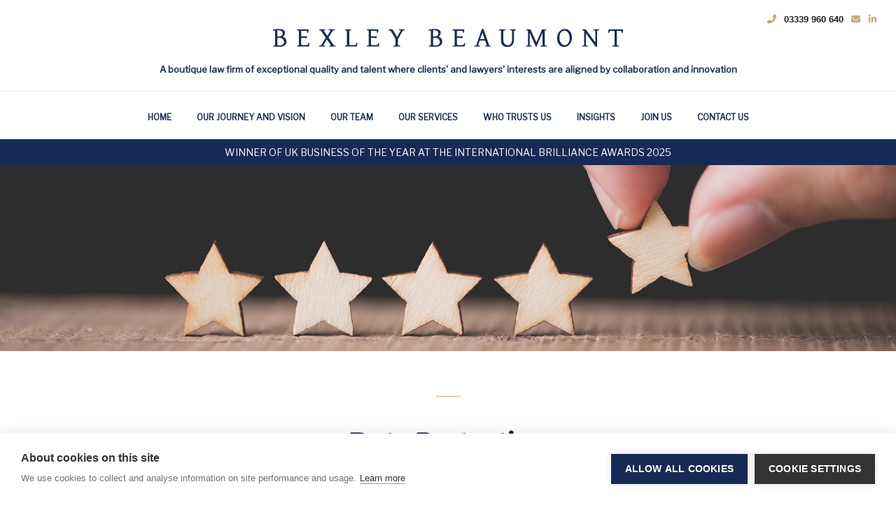

--- FILE ---
content_type: text/html; charset=UTF-8
request_url: https://www.bexleybeaumont.com/our-services/data-protection
body_size: 3912
content:
<!DOCTYPE html> 
<html>
  
	<head>
	 <title>Bexley Beaumont</title>
         <meta name="HandheldFriendly" content="True">
	 <meta name="MobileOptimized" content="320">
	 <meta name="viewport" content="width=device-width, initial-scale=1.0">

        <link rel="icon" type="image/x-icon" href="/favicon.png">
	 <meta name="description" content="" />
	        
				    <link rel="stylesheet" type="text/css" href="https://www.bexleybeaumont.com/skin/igbase/css/reset-min.css?v=1ww3S14213">
				    <link rel="stylesheet" type="text/css" href="https://www.bexleybeaumont.com/skin/igbase/css/fonts-min.css?v=1ww3S14213">
				    <link rel="stylesheet" type="text/css" href="https://www.bexleybeaumont.com/skin/igbase/css/master.css?v=1ww3S14213">
				    <link rel="stylesheet" type="text/css" href="https://www.bexleybeaumont.com/skin/igbase/css/burgernav.css?v=1ww3S14213">
		    
                
				    <script type="text/javascript" src="https://www.bexleybeaumont.com/skin/igbase/js/mootools.js?v=411"></script>
				    <script type="text/javascript" src="https://www.bexleybeaumont.com/skin/igbase/js/master.js?v=411"></script>
				
        <!-- Google Tag Manager -->
        <script>
            
            (function(w,d,s,l,i){w[l]=w[l]||[];w[l].push({'gtm.start':
            new Date().getTime(),event:'gtm.js'});var f=d.getElementsByTagName(s)[0],
                    j=d.createElement(s),dl=l!='dataLayer'?'&l='+l:'';j.async=true;j.src=
                    'https://www.googletagmanager.com/gtm.js?id='+i+dl;f.parentNode.insertBefore(j,f);
                    })(window,document,'script','dataLayer','GTM-PTSR98M');
            
        </script>
        <!-- End Google Tag Manager -->

                <script src="https://kit.fontawesome.com/21dae808a3.js" crossorigin="anonymous"></script>
                <link href="https://fonts.googleapis.com/css?family=Libre+Franklin&display=swap" rel="stylesheet">
                <link href="https://fonts.googleapis.com/css?family=Playfair+Display&display=swap" rel="stylesheet">
                <link rel="stylesheet" href="https://cdn.linearicons.com/free/1.0.0/icon-font.min.css">
                
		<base href="https://www.bexleybeaumont.com/">

	</head>
	<body itemscope itemtype="http://schema.org/WebPage">
    <!-- Google Tag Manager (noscript) -->
    <noscript><iframe src="https://www.googletagmanager.com/ns.html?id=GTM-PTSR98M"
                      height="0" width="0" style="display:none;visibility:hidden"></iframe></noscript>
    <!-- End Google Tag Manager (noscript) -->
            <div class="header">
                
                <div class='burgernavcontainer'>
                    
                    <div class="bothbnav">
                        <div class="actualbnav">
                            <button class="hamburger hamburger--spin" id="burgerbutton" type="button">
                              <span class="hamburger-box">
                                <span class="hamburger-inner"></span>
                              </span>
                            </button>
                        </div>

                        <div class="alternativelinks">
                            <a href='tel:03339960640'><i class="fas fa-phone-alt"></i></a>
                            <a href='mailto:BB@bexleybeaumont.com'><i class="fas fa-envelope"></i></a>
                            <a href='https://www.linkedin.com/company/bexley-beaumont/'><i class="fab fa-linkedin-in"></i></a>
                        </div>
                    </div>
                    
                </div>
                
                <div class="upperlinks applymaxwidth">
                    <div class="linksleft"></div>
                    <div class="linksright">
                        
                        <a href='tel:03339960640'><i class="fas fa-phone-alt"></i></a><span class="actualtel">03339 960 640</span>
                        <a href='mailto:BB@bexleybeaumont.com'><i class="fas fa-envelope"></i></a>
                        <a href='https://www.linkedin.com/company/bexley-beaumont/'><i class="fab fa-linkedin-in"></i></a>
                    </div>
                </div>
                
                <div class="logo">
                    <a href='/'><img src="https://www.bexleybeaumont.com/skin/igbase/images/BexleyBeaumontLogo.png" /></a>
                    <div class="logosubheader">A boutique law firm of exceptional quality and talent where clients' and lawyers' interests are aligned by collaboration and innovation</div>
                </div>
                
            </div>
            <div class="nav applymaxwidth" id="bnav">
                <ul>
                    <li><a href="/">Home</a></li>
                    <li rel="journeysub"><a href="/our-journey-and-vision">Our Journey and Vision</a>
                        <div id="journeysub" class="subnav">
                            <ul>
                                <li><a href="/our-values">Our Mission, Vision and Values</a></li>
                                <li><a href="/our-culture">Our Culture</a></li>
                                <li><a href="/bb-foundation">BBFoundation</a></li>
                                <li><a href="/our-esg">Our ESG</a></li>
                                <li><a href="/our-climate-action-plan">Our Climate Action Plan</a></li>
                                <li><a href="/our-awards">Our Awards</a></li>
                            </ul>
                        </div>
                    </li>
                    <li rel="teamsub"><a href="/partners-associates">Our Team</a>
                        <div id="teamsub" class="subnav">
                            <ul>
                                <li><a href="/board">Board</a></li>
                                <li><a href="/partners-associates">Partners & Team</a></li>
                                <li><a href="/private-wealth">Private Wealth</a></li>
                                <li><a href="/retained-counsel">Retained Counsel</a></li>
                                <li><a href="/esg-team">ESG Team</a></li>
                            </ul>
                        </div>
                    </li>
                    <li><a href="our-services">Our Services</a></li>
                    <li rel="whotrusts"><a href="/our-clients">Who Trusts Us</a>
                        <div id="whotrusts" class="subnav">
                            <ul>
                                <li><a href="/our-clients">Our Clients</a></li>
                                <li><a href="/what-our-clients-say">What Our Clients Say</a></li>
                                <li><a href="/deal-experience">Transaction Experience</a></li>
                            </ul>
                        </div>
                    </li>
                    <li rel="insights"><a href="features">Insights</a>
                        <div id="insights" class="subnav">
                            <ul>
                                <li><a href="features?id=1">News</a></li>
                                <li><a href="features?id=2">Features</a></li>
                            </ul>
                        </div>
                    </li>
                    <li><a href="https://futureof.law/">Join Us</a>
                        <!--<div id="joinus" class="subnav">
                            <ul>
                                <li><a href="https://futureof.law/">Becoming a Bexley Beaumont Partner</a></li>
                                <li><a href="what-our-partners-say">What Our Partners Say</a></li>
                            </ul>
                        </div>-->
                    </li>
                    <li rel="contact"><a href="contact-us">Contact Us</a>
                        <div id="contact" class="subnav">
                            <ul>
                                <li><a href="/locations">Locations</a></li>
                            </ul>
                        </div>
                    </li>
                </ul>
            </div>
            <a href="/our-awards" class="awardsbanner">
                <div class="awardbanner" id="awbanner" content="Winner of UK Business of the Year at the International Brilliance Awards 2025;Winner Of LAW FIRM OF THE YEAR AT THE MODERN LAW AWARDS 2024;Shortlisted for New Law Business Of The Year at The Lawyer Awards 2025;Shortlisted for Law Company of the Year at The Lawyer Awards 2024;Winner of Boutique Law Firm of the Year at the Legal 500 Northern Powerhouse Awards 2023;Winner of the Business Growth Award at the 2022 Modern Law Awards;Shortlisted for Innovative Law Firm of The Year at The Legal 500 Northern Powerhouse Awards 2024">
            </div>
            </a>
            
            <img src="https://www.bexleybeaumont.com/skin/igbase/images/services-header.jpg" class="headerinternal"/>

<div class="generalinternal">
    <div class="internalsection applymaxwidth">
        <div class="goldseparator"></div>

        <h1>Data Protection</h1>

        <p><b>Bexley Beaumont:</b> An award-winning boutique law firm with an inclusive and collaborative team culture and an uncompromising approach to quality aligning the interests of both clients and lawyers. Senior experienced lawyers with a wealth of commercial acumen acting as trusted advisors providing legal solutions across all commercial disciplines.</p>
    </div>
    <div class="internalsection sectionblue">
        <div class="applymaxwidth">
            <div class="goldseparator"></div>

            <p>In the new digital economy very few business can survive or grow without using data. As businesses use data in more and more innovative ways so the risk attached to processing data has also increased hugely.
                <br/><Br/>
                Our data protection, privacy and IT resilience practice is spearheaded by Hugh Goulbourne. With significant in-house experience Hugh specialises in helping clients to find pragmatic and commercial solutions to data protection and privacy issues. All business are required to have robust systems in place in order to ensure compliance with the law and our experts have extensive knowledge and will work collaboratively with you to help manage and protect your data. We understand this can be a complex area and issues regarding data protection are more prevalent than ever so we work to provide tailored focused solutions and support to your business.
                <br/><Br/>
                Through Hugh and our wider Bexley Beaumont team we are also able to advise on general data and privacy regulation compliance, data transfers, subject access requests, surveillance risks, IT and cyber security, data breaches and data retention.
                <br/><br/>
                For a copy of Reality Bytes explaining how to stay cyber safe and avoid online threats to your business <a href="/bb_cyberhack.pdf">please click here</a>
            </p>

        </div>
    </div>
    <div class="internalsection applymaxwidth">
        <div class="goldseparator"></div>

        <h2>Our areas of expertise are: </h2>
        
        <p>
            <ul>
                <li>Data protection</li>
                <li>Freedom of information</li>
                <li>Information governance</li>
                <li>Managing and protecting data</li>
                <li>Breach management</li>
                <li>Requests for information</li>
                <li>Regulatory requirements</li>
             </ul>
        </p>        
    </div>
    </div>
                
            
            <div class='footer'>
                
                <div class='footerinner applymaxwidth'>
                    <div class='footerlinksleft'>
                        
                        <!-- Start of SRA Digital Badge code -->
                        <div class='regdiv' style="max-width:137px;max-height:81px;"><div style="position: relative;padding-bottom: 59.1%;height: auto;overflow: hidden;"><iframe frameborder="0" scrolling="no" allowTransparency="true" src="https://cdn.yoshki.com/iframe/55845r.html" style="border:0px; margin:0px; padding:0px; backgroundColor:transparent; top:0px; left:0px; width:100%; height:100%; position: absolute;"></iframe></div></div>
                        <!-- End of SRA Digital Badge code -->

                    </div>
                    
                    <div class='footerlinkscentral'>
                        
                        <p>Bexley Beaumont Limited, trading as Bexley Beaumont, is a limited company registered in England and Wales, with company registration number 12216664. it is authorised and regulated by the Solicitors Regulatory Authority (SRA Number: 664870). A list of directors is displayed at the registered office: Centurion House, 129 Deansgate, Manchester, M3 3WR, together with a list of those designated as partners. The title ‘Partner’ is a professional title only. Our Partners are not partners in the legal sense. They are not liable for the debts, liabilities or obligations, nor are they involved in the management of Bexley Beaumont.</p>
                        
                        <a href='/cookies'>Cookie Policy</a> -
                        <a href='/complaints-policies'>Complaints & Grievance Policies</a> -
                        <a href='/privacy'>Privacy Policy</a><br/>
                        <a href='/terms'>Terms of Use</a> -
                        <a href='/Terms-and-Conditions.pdf'>Terms and Conditions</a> -
                        <a href='/pricing'>Pricing Information</a> -
                        <a href='/insurance-distributed-activity'>Insurance Distributed Activity</a>
                    </div>
                    
                    <div class='footerlinksright'>

                        <a href='tel:03339960640'><i class="fas fa-phone-alt"></i></a>
                        <a href='mailto:BB@bexleybeaumont.com'><i class="fas fa-envelope"></i></a>
                        <a href='https://www.linkedin.com/company/bexley-beaumont/'><i class="fab fa-linkedin-in"></i></a>
                        
                    </div>
                    
                    <div class="footerlinksunder">
                        <p>Bexley Beaumont Limited, trading as Bexley Beaumont, is a limited company registered in England and Wales, with company registration number 12216664. it is authorised and regulated by the Solicitors Regulatory Authority (SRA Number: 664870). A list of directors is displayed at the registered office: Centurion House, 129 Deansgate, Manchester, M3 3WR, together with a list of those designated as partners. The title ‘Partner’ is a professional title only. Our Partners are not partners in the legal sense. They are not liable for the debts, liabilities or obligations, nor are they involved in the management of Bexley Beaumont.</p>
                    </div>

                    <div style="clear: both;margin-bottom: 20px;">
                        <img src="https://www.bexleybeaumont.com/skin/igbase/images/ce-badge-plus.png" style="width: 80px;"/>
                        <a href="https://goodbusinesscharter.com/" target="_blank"><img src="https://www.bexleybeaumont.com/skin/igbase/images/GBC_Accredited_Logo_Sq.png" style="width: 80px;margin-left: 20px;"/></a>
                        <img src="https://www.bexleybeaumont.com/skin/igbase/images/lsa-logo-2023-240x175-2.png" style="margin-left: 10px;" width="90"/>
                    </div>
                </div>
                
            </div>
                     
            <div id="ismobile"></div>
    <script type="text/javascript" id="hs-script-loader" async defer src="//js-eu1.hs-scripts.com/143751654.js"></script>
	</body>

</html>

--- FILE ---
content_type: text/css
request_url: https://www.bexleybeaumont.com/skin/igbase/css/master.css?v=1ww3S14213
body_size: 6038
content:
html {
    background-color: #ffffff;
    text-align: center;
}

body {
color: #181d26;
}

.header {
    height: 110px;
    background-color: #ffffff;
    border-bottom: 1px solid #ececee;
}

.joinsection h1:nth-of-type(2) {
    margin-top: 30px;
}

.versionhistory {
    margin-top: 10px;
}

.versionhistory td {
    padding: 5px;
}

.actualtel {
    padding-right: 7px;
    padding-left: 3px;
    font-weight: bold;
}

.upperlinks {
    clear: both;
    overflow: hidden;
    margin-top: 20px;
    margin-bottom: 5px;
}

ul ul li {
    font-style: italic;
}

.nav ul ul li {
    font-style: normal;
}

.subul {
    margin-top: 15px;
}

.logo a {
        display: block;
    margin-bottom: 20px;
    width: 500px;
        margin-left: auto;
    margin-right: auto;
}

.logo a img {
    width: 100%;
}

.linksright {
    float: right;
}

.linksright a{
        color: #cca776;
        margin-right: 8px;
}

.nav ul li a{
    color: #172a55;
    font-family: "Libre Franklin", "sans serif";
    font-size: 12px;
    font-weight: 700;
    text-transform: uppercase;
    text-decoration: none;
    transition: .3s;
    display: block;
    padding-top: 20px;
    padding-bottom: 20px;
}

.nav ul li a:hover {
    color: #cca776;
}

.nav ul li  {
    float: left;
    margin-left: 18px;
    margin-right: 18px;

}

.nav {
    text-align: center;
}

.nav ul {
    display: inline-block;
}

.applymaxwidth {
    max-width: 1400px;
    margin-right: auto;
    margin-left: auto;
    padding-left: 20px;
    padding-right: 20px;
}

.gallerycontainer {
    clear: both;
    overflow: hidden;
    position: relative;
}

.inactive {
}

.slide {
    position: absolute;
    top: 0px;
    left: 0px;
    width: 100%;
    opacity: 0;
}

.galleryfiller {
    width: 100%;
    display: block;
}

.slide .slideback img {
    width: 100%;
}

.slidecontent {
    position: absolute;
    left: 50%;
    top: 80%;
    transform: translate(-50%,-50%);
    z-index: 2;
    font-size: 40px;
    color: #ffffff;
    font-family: 'Playfair Display', serif;
    font-weight: 900;
    opacity: 0;
    text-shadow: -2px 2px 5px #000000;
}

.scleft {
    left: 0%;
    width: 50%;
    padding-left: 10px;
    padding-right: 10px;
    transform: translate(0%,-50%);
}

.burgernavcontainer {
    display: none;
}

.footer {
    background-color: #172a55;
    width: 100%;
    color: #666;
    clear: both;
    overflow: hidden;
    margin-top: 1px;
}

.footerlinksleft {
    float: left;
    width: 20%;
    box-sizing: border-box;
    position: relative;
    padding-top: 10px;
}

.footerlinkscentral {
    width: 60%;
    floaT: left;
    box-sizing: border-box;
    padding: 20px;
}

.footerlinkscentral p {
    margin-bottom: 20px;
    color: #ffffff;
}

.footerlinkscentral a {
    color: #ffffff;
    font-family: "Libre Franklin", "sans serif";
    font-weight: 400;
    text-decoration: none;
    font-size: 12px;
    text-align: center;
    
}

.footerlinksright {
    width: 20%;
    float: left;
    box-sizing: border-box;
    padding-top: 43px;
    text-align: right;
}

.footerlinksright a {
            color: #cca776;
        margin-right: 8px;
}

.footerinner {
    
}

.generalinternal {
    font-style: normal;
    font-weight: 400;
    font-size: 14px;
    font-family: 'Libre Franklin', sans-serif;
    line-height: 1.75;
}

.internalsection {
    padding-bottom: 50px;
    color: #172a55;
    clear: both;
    overflow: hidden;
}

.sectionblue {
    color: #ffffff;
    background-color: #172a55;
}

#ismobile {
    display: none;
}

.goldseparator {
    margin-top: 60px;
    margin-bottom: 30px;
    height: 1px;
    width: 35px;
    background-color: #cca776;
    display: block;
    margin-left: auto;
    margin-right: auto;
}

h1 {
    font-size: 40px;
    font-family: 'Playfair Display', serif;
    padding: 0px;
    margin: 0px;
    margin-bottom: 20px;
    font-weight: 700;
}

h2 {
    font-weight: 400;
    font-size: 18px;
    line-height: 1.89;
    font-family: 'Playfair Display', serif;
}

.generalinternal p {
    margin-top: 30px;
}

.headerinternal {
    width: 100%;
}

/*.valueholder {
    clear: both;
    overflow: hidden;
}

.indivvalue {
    text-align: left;
    float: left;
    width: 33.333%;
    box-sizing: border-box;
    padding-left: 20px;
    padding-right: 20px;
}*/

.valueholder {
    clear: both;
    overflow: hidden;
    display: flex;
    flex-wrap: wrap;
}

.indivvalue {
    text-align: left;
    width: 33.333%;
    box-sizing: border-box;
    padding-left: 20px;
    padding-right: 20px;
}

.indivvalue:nth-of-type(n+4) {
    margin-top: 30px;
}

.valuetitle {
    font-family: 'Playfair Display', serif;
    font-weight: 400;
    font-size: 24px;
}

.valuetext {
    
}

.logosubheader {
    color: #172a55;
    font-family: "Libre Franklin", "sans serif";
    font-size: 13px;
    font-weight: 700;
}

.emaillink {
    color: #172a55;
}

.servicesection .valuetitle {
    text-align: center;
}

.subnav {
    opacity: 0;
    position: absolute;
    top: 0px;
    left: 0px;
    z-index: 2;
    background-color: #ffffff;
}

.subnav ul {
    display: block;
    padding: 30px;
    text-align: left;
}

.subnav ul li {
    display: block;
    float: none;
    margin-bottom: 10px;
}

.subnav ul li a {
    padding: 0px;
}

.subnav ul li:last-of-type {
    margin-bottom: 0px;
}

.internalsection a {
    text-decoration: none;
}

.sectionblue a {
    color: #ffffff;
}

.allpartners {
    padding-top: 20px;
    display: flex;
    flex-wrap: wrap;
    justify-content: space-evenly;
}

.indivpartner {
    max-width: 33.3333%;
    display: block;
    width: 100%;
    margin-bottom: 50px;
}

.indivpartner:hover .partnername {
    color: #cca776;
}

.sectionblue .indivpartner:hover .partnername {
    color: #ffffff;
}

.partnerpic {
    max-width: 200px;
    width: 100%;
    margin: 0px auto;
}

.partnerpic img {
    width: 100%;
    border-radius: 50%;    
}

.partnername {
    font-style: normal;
    font-weight: 400;
    font-size: 24px;
    line-height: 1.54;
    font-family: 'Playfair Display', serif;
    transition: .3s;
    color: #172a55;
}

.sectionblue .partnername {
    color: #cca776;
}

.sectionblue .partnertitle {
    color: #cca776;
}

.partnertitle {
    font-size: 14px;
    line-height: 1.75;
    font-family: 'Libre Franklin', sans-serif;
    color: #cca776;
    font-style: italic;
}

.indivperson .partnerpic { 
    margin-left: auto;
    margin-right: auto;
    margin-top: 50px;
}

.bigpersonname {
    font-style: normal;
    font-weight: 900;
    font-size: 60px;
    line-height: 1.333;
    font-family: 'Playfair Display', serif;
    color: #181d26;
}

.bigpersontitle {
    font-style: normal;
    font-weight: 700;
    font-size: 40px;
    line-height: 1.35;
    font-family: 'Playfair Display', serif;
    color: #cca776;
}

.greysep {
    height: 1px;
    margin-top: 60px;
    margin-bottom: 60px;
    margin-left: 13%;
    margin-right: 13%;
    background-color: #ECECEE;
}

.personbio {
    margin-left: 13%;
    margin-right: 13%;
    text-align: left;
    font-weight: 400;
    font-size: 18px;
    line-height: 1.89;
    font-family: 'Playfair Display', serif;
    color: #181d26;
}

.personbio p:first-letter {
    float: left;
    font-size: 60px;
    color: #cca776;
    line-height: 48px;
    margin-right: 10px;
}

.contactdetails {
    padding-top: 20px;
}

.contactdetails a {
    color: #cca776;
    margin-right: 10px;
    font-size: 20px;
}

.contactdetails a:last-of-type {
    margin-right: 0px;
}

.footerlinksunder {
        display: none;
    }

.joinus .valueholder {
    padding-top: 50px;
}

.servicesection .valueholder {
    padding-top: 50px;
}

ul {
    margin-top: 10px;
}

.joinus {
    margin-bottom: 50px;
}

.contactboth {
    clear: both;
    overflow: hidden;
    text-align: left;
}

.contactleft {
    width: 33.33333%;
    float: left;
    box-sizing: border-box;
}

.contactright {
    width: 66.666666%;
    float: left;
    box-sizing: border-box;
}

.contactboth .goldseparator {
    margin-left: 1px;
}

#cform input, #cform textarea {
    padding: 20.5px 20px;
    border: 1px solid #f8f8f8;
    background-color: #f8f8f8;
    font-size: 14px;
    font-size: 0.875rem;
    line-height: 1.2143;
    font-style: italic;
    transition: .3s;
    border-radius: 3px;
    width: 100%;
    padding-left: 55px;
    box-sizing: border-box;
}

#cform input:focus, #cform textarea:focus {
    outline: 0;
    background: #ffffff;
}

#cform textarea {
    height: 200px;
}

.inputholder {
    clear: both;
    overflow: hidden;
    position: relative;
    margin-bottom: 20px;
}

.lnr {
    position: absolute;
    left: 20px;
    top: 17px;
    font-size: 25px;
}

.lnr-envelope {
    top: 15px;
}

.overTxtLabel {
    top: 22px !important;
    left: 55px !important;
    font-size: 0.875rem;
    line-height: 1.2143;
    font-style: italic;
    color: #bababa;
}

#cform input[type=submit] {
line-height: 1;
    display: inline-block;
    width: 150px;
    max-width: 100%;
    padding: 23px 37.5px;
    cursor: pointer;
    text-align: center;
    font-style: normal;
    overflow: hidden;
    vertical-align: top;
    white-space: nowrap;
    text-overflow: ellipsis;
    border: 1px solid;
    box-shadow: none;
    -webkit-transition: .3s;
    transition: .3s;
    text-transform: uppercase;
    font-size: 12px;
    font-size: 0.75rem;
    font-weight: 600;
    font-family: 'Libre Franklin', sans-serif;
    letter-spacing: 0.72px;
    border-radius: 3px;
    color: #ffffff;
    background-color: #cca776;
}

#cform input[type=submit]:hover {
    background-color: #172a55;
}

.formerror {
    border-color: #ff0000 !important;
}

#errormessage, #formerrormessage, #formsuccessmessage {
    display: none;
    background: rgba(255, 89, 109, 0.12);
    margin-bottom: 20px;
        padding: 5px 10px;
}

#formsuccessmessage {
    background: rgba(89, 255, 109, 0.12);
}

.footerpage {
    text-align: left;
}

.footerpage p {
    margin-top: 10px;
}

.footerpage h1 {
    margin-left: auto;
    margin-right: auto;
    text-align: center;
}

.footerpage ul {
        padding-left: 20px;
    list-style-type: disc;
    margin-left: 20px;
}

.footerpage ul li {
    list-style-type: disc;
}

.privul1 {
    margin-bottom: 15px;
}

.privul2 {
    margin-left: 50px;
    list-style-type: lower-alpha;
    margin-top: 10px;
    margin-bottom: 10px;
}

.privul2 li {
    list-style-type: lower-alpha !important;
}

.tableol {
    margin: 0px;
    padding: 0px;
}

.tableol li {
    list-style-type: lower-alpha !important;
    margin-left: 15px;
}

table {
    border-collapse: collapse;
}
.privtable, .privtable td {
    border: 1px solid #000000;
}

.privtable {
    margin-top: 20px;
}

.privtable td {
    padding: 10px;
}

.tableminwidth {
    min-width: 300px
}

.homepageinternal p:first-of-type {
    padding-top: 50px;
}

.homepageinternal h1 {
    padding-top: 50px;
}

a.valuetitle {
    color: #172a55;
}

a.valuetitle:hover {
    color: #172a55;
}

.serviceholder .indivvalue {
    width: 50%;
    overflow: hidden;
    cursor: pointer;
    transition: padding 1s;
    position: relative;
}

.servicechevron {
    position: absolute;
    top: 18px;
    right: 40px;
    height: 11px;
    width: 20px;
    background-image: URL("../images/chevron.png");
    background-position: 0px -11px;
}

.serviceshow .servicechevron {
    background-position: 0px 0px;
}

.serviceholder .indivvalue:nth-of-type(n+3) {
    margin-top: 15px;
}

.serviceholder .indivvalue a {
    display: block;
}

.servicevaluecontent {
    transition: max-height 2s;
    max-height: 0px;
    overflow: hidden;
}

.serviceshow .servicevaluecontent {
    max-height: 1000px;
}

.indivvalue.serviceshow {
    padding-bottom: 20px;
    padding-top: 20px;
    border: 1px solid #172a55;
}

.contentinternal {
    padding-top: 20px;
}

.servicevaluecontent ul {
    margin-left: 20px;
}

.servicevaluecontent ul li {
    
    list-style-type: disc;
}

.personbio ul {
    margin-top: 20px;
}

.personbio ul li {
        background-image: URL("../images/li-line.gif");
    background-repeat: no-repeat;
    padding-left: 60px;
    background-position: 34px 17px;
}

.generalcounsel li{
    padding-bottom: 15px;
        list-style-type: disc;
    list-style-position: inside;
}

.generalcounsel .allpartners {
    padding-top: 0px;
    //margin-top: 30px;
}

.testnameholder {
    clear: both;
    overflow: hidden;
    margin-bottom: 20px;
}

.testname {
    float: right;
    font-weight: bold;
}

.logos {
    display: flex;
    justify-content: space-around;
    flex-wrap: wrap;
}

.logocont {
    width: 21%;
    display: flex;
    margin-bottom: 30px;
}

.logocont.double {
    width: 46%;
}

.logocont img {
    width: 100%;
    align-self: center;
}

.realestateallworktypes {
    display: flex;
    flex-wrap: wrap;
}

.realestateworktype {
    width: 50%;
    box-sizing: border-box;
    padding: 0px 50px;
    text-align: left;
}

h3 {
    font-weight: bold;
    text-align: center;
    margin-top: 30px;
}

.contacthead {
    text-align: left;
}

.realestateworktype:nth-of-type(2) .goldseparator{
    display: none;
}

.realestateworktype ul {
    margin-left: 18px;
}

.realestateworktype ul li {
    list-style-type: disc;
}

.realestateworktype a {
    color: #172a55;
}

.realestateworktype a:hover {
    color: #172a55;
    text-decoration: none;
}

.contactsrest {
    display: flex;
    justify-content: space-between;
}

.sahidapic {
    display: flex;
    justify-content: center;
    margin-top: 30px;
}

.sahidapic .indivpartner {
    margin-bottom: 0px;
}

.alltombstones {
    display: block;
    clear: both;
    padding-bottom: 50px;
    overflow: hidden;
    margin-top: 50px;
}

.tombstone {
    width: 20%;
    display: block;
}

#sliderwindow {
    position: relative;
}

#slidermovement {
    position: absolute;
    top: 0px;
    left: 0px;
    text-align: left;
    width: 10000px;
    display: flex;
    transition: left 3s ease-out;
}

#windowsizer {
    visibility: hidden;
    width: 100%;
}

.addbullets li {

    list-style-position: inside;
    list-style-type: disc;

}

.financelogos {
    padding-top: 30px;
}

.nobotmarg {
    padding-bottom: 0px;
}

.smaller {
    font-size: 12px !important;
    line-height: 14px;
}

.lowertopmarg {
    margin-top: 20px !important;
}

.pricingtablecont {
    display: flex;
    justify-content: center;
    padding-top: 20px;
    padding-bottom: 12px;
}

.pricingtablecont div {

}

.pricingtablecont img {
    width: 100%;
    max-width: 600px;
}

.pricingtablecont.chart img {
    max-width: 1200px;
}

ol {
    margin-left: 40px;
    margin-top: 10px;
}

ol li {
    list-style: decimal;
}

.flp {
    line-height: 35px;
}

ul.joinul li {
    display: inline;
}

ul.joinul li:after {
    content: " ";
    letter-spacing: 1em;
    padding-left: 10px;
    background: center center no-repeat url([data-uri]);
    padding-right: 10px;
}

ul.joinul li:last-of-type::after {
    background: none;
}


ul.joinul {
    clear: both;
    overflow: hidden;
    display:inline-block; padding:0; text-align:center
}

.bblink a {
    color: #172a55;
}

ol.ida li {
    padding-bottom: 20px;
    padding-left: 15px;
}

.standout {
    font-weight: bold;
    border-top: 1px solid #cca776;
    padding-top: 15px;
    border-bottom: 1px solid #cca776;
    padding-bottom: 15px;
}

.quotecont {
    margin-bottom: 40px;
    align-items: center;
    display: flex;
    flex-wrap: wrap;
    justify-content: center;
}

.quotequote {
    padding: 0px 30px;
    box-sizing: border-box;
    width: 100%;
    margin-top: 20px;
}

.quotepic {
    flex: 0 0 200px;
}

.quotepic:nth-of-type(2) {
    margin-left: 80px;
}

.quotename {
    font-style: normal;
    font-weight: 900;
    font-size: 20px;
    font-family: 'Playfair Display', serif;
    color: #181d26;
}

.sectionblue .quotename {
    color: #ffffff;
}

.quotetitle {
    font-style: normal;
    font-weight: 700;
    font-size: 16px;
    font-family: 'Playfair Display', serif;
    color: #cca776;
}

.featurecontainer {
    display: flex;
    flex-wrap: nowrap;
    text-align: left;
}

.featureimage {
    flex: 0 0 300px;
    margin-right: 20px;
}

.featureimage img {
    display: block;
}

.featuredate {
    font-size: 11px;
}

.featuretitle {
    font-weight: bold;
    font-size: 18px;
    line-height: 23px;
}

.featuretitle a {
    color: #172a55;
}

.featuresummary p {
    padding-top: 0px;
    margin-top: 0px;
}

.featuresep {
    margin: 20px auto;
}

.pagingitem {
    border: 1px solid #D9DADD;
    height: 40px;
    width: 40px;
    border-radius: 40px;
    display: flex;
    justify-content: center;
    align-content: center;
    align-items: center;
    text-decoration: none;
    color: #172a55;
}


.pagingitem:hover {
    background-color: #172a55;
    color: #ffffff;
    border: 1px solid #172a55;
}

.pagselected {
    background-color: #172a55;
    border: 1px solid #172a55;
    color: #ffffff !important;
}

.pagingholder {
    display: flex;
    justify-content: center;
    align-items: baseline;
    margin-bottom: 30px;
}

.paginginternal {
    display: flex;
    align-items: baseline;
}

.paginginternal a, .paginginternal span {
    margin: 5px;
}

.benefitholder {
    display: flex;
    justify-content: center;
}

.benefitholder img {
    width: 100%;
    margin-top: 30px;
    margin-bottom: 30px;
}

.awardbanner {
    background-color: #172a55;
    color: #ffffff;
    text-align: center;
    padding: 10px 20px;
    font-family: 'Libre Franklin', sans-serif;
    font-size: 14px;
    text-transform: uppercase;
}

.awardsbanner {
    text-decoration: none;
}

.horizbenefits {
    display: flex;
}

.portraitbenefits {
    display: none;
}

em {
    font-style: italic;
}

.awardrow {
    display: flex;
    align-items: center;
    justify-content: space-evenly;
    flex-wrap: wrap;
    margin-top: 60px;
    margin-bottom: 60px;
}
.awardrow.reverse {
    flex-direction: row-reverse;
}

.awardtitle {
    max-width: 375px;
    width: 100%;
    display: block;
    font-size: 1.75em;
    font-family: 'Playfair Display',serif;
    font-weight: 500;
    margin-bottom: 10px;
}

.awardlogo {
    max-width: 375px;
    width: 100%;
}

.searchfeatures {
    display: flex;
    flex-wrap: nowrap;
    align-items: flex-start;
    margin-top: 40px;
    align-items: center;
}

.namesearch {
}

.practicearea {
    margin-left: 30px;
}

.searchinputholder {
    position: relative;
    overflow: hidden;
}

.searchinputholder input {
    height: 50px;
    width: 300px;
    background-color: #f5f5f6;
    border: 2px solid #172a55;
    outline: none;
    padding: 0px 20px;
    box-sizing: border-box;
    border-radius: 5px;
    color: #172a55;
    transition: border-color 0.2s, background-color 0.5s;
}

.keysearch {
    margin-left: 30px;
}

.searchinputholder input:focus {
    background-color: #ffffff;
    border-color: #000000;
}

.showcross #inputcross, .showcross #keyinputcross {
    margin-right: 10px;
}

#contactsavelink {
    cursor: pointer;
}

#savecontacts {
    display: none;
    flex-wrap: wrap;
    justify-content: center;
}

#savecontacts a {
    color: #172a55;
}

.vcardlink {
    margin-top: 15px;
    width: 100%;
}

#inputcross, #keyinputcross {
    margin-right: -30px;
    position: absolute;
    top: 1px;
    right: 0px;
    font-size: 29px;
    cursor: pointer;
    transition: margin-right 0.5s;
}

.searchfeatures .ddholder{

}

.searchfeatures #practiceareas {
    visibility: hidden;
}

.searchfeatures .selectedanddrop {
    width: 300px;
    height: 50px;
    display: flex;
    align-items: center;
    background-color: #172a55;
    color: #ffffff;
    padding: 0px 20px;
    box-sizing: border-box;
    border-radius: 5px;
    cursor: pointer;
}

.searchfeatures .ddselectedtext {
    width: 100%;
    text-align: left;
}

.searchfeatures .ddownoptioncont {
    position: absolute;
    display: none;
    max-height: 300px;
    background-color: #172a55;
    text-align: left;
    padding: 20px;
    box-sizing: border-box;
    color: #ffffff;
    border-radius: 5px;
    margin-top: 20px;
    overflow-y: scroll;
}

.searchfeatures .ddownoption {
    cursor: pointer;
}

.fa-chevron-down {
    color: #ffffff;
}

.searchfeatures .searchtitle {
    margin-right: 30px;
    font-weight: bold;
}

.searchline {
    display: flex;
    flex-wrap: nowrap;
    width: 100%;
}

#quotebuttons {
    display: flex;
    flex-wrap: wrap;
    justify-content: center;
}

.clientquotebutton {
    padding: 20px;
    border: 2px solid #0B1B33;
    font-weight: bold;
    margin: 10px;
    text-align: center;
    cursor: pointer;
    border-radius: 15px;
    transition: background-color 0.3s, color 0.3s;
}

.clientquotebutton:hover {
    background-color: #0B1B33;
    color: #ffffff;
}

#allquotes {
position: relative;
}

.quoteholder {
position: absolute;
    top: 0px;
    left: 0px;
    opacity: 0;
    transition: opacity 1s;
}

.quoteholder.showclient {
    opacity: 1;
}

ul.privatelist {
    text-align: left;
    margin-left: 20px;
}

ul.privatelist li {
    list-style-type: disc;
}

ul.privatelist ul li {
    list-style-type: lower-alpha;
}

ul.privatelist ul {
    margin-top: 5px;
    margin-bottom: 5px;
    margin-left: 30px;
}

.leftp {
    text-align: left;
}

.client-assist {
    margin-top: 30px;
}

.glossarycontainer {
    column-count: 2;
    text-align: left;
}

.glossaryitem {
    padding: 20px;
    box-sizing: border-box;
    break-inside: avoid-column;
}

.glossaryitem h5 {
    font-weight: bold;
}

.glossaryheader a {
    font-weight: bold;
    color: #0B1B33;
}

.iplist {
    column-count: 2;
}

.bulletlist li{
    list-style-position: inside;
    list-style-type: disc;
}

.featuremaincontent strong {
    font-weight: bold;
}

.locationsboth {
    display: flex;
    flex-wrap: nowrap;
}

.indivlocation {
    flex: 50%;
    box-sizing: border-box;
    padding: 0px 40px;
}

.indivlocation iframe {
    width: 100%;
    height: 450px;
}

.indivlocation h4 {
    font-size: 24px;
    font-family: 'Playfair Display', serif;
    padding: 0px;
    margin: 0px;
    margin-bottom: 10px;
    font-weight: 700;
}

.awardgrid {
    display:grid;
    grid-template-columns:repeat(auto-fill,minmax(260px,1fr));
    gap:1.5rem;

    /* Masonry via JS: each implicit row is tiny */
    grid-auto-rows:8px;
    align-items:start;
    margin-top: 20px;
}

.awardrownew {
    background: #fff;
    border: 1px solid #ddd;
    border-bottom: 3px solid #cca776; /* green line like your example */
    padding: 1.5rem;
    box-shadow: 0 2px 6px rgba(0,0,0,0.05);
    transition: transform 0.2s ease;
    display: flex;
    flex-wrap: wrap;
    text-align: center;
    margin-bottom: 20px;
}

.awardrownew .awardtitlenew {
    order: 2;
    width: 100%;
}

.awardrownew:hover {
    transform: translateY(-4px);
}

.awardrownew img {
    max-width: 100%;
    height: auto;
    margin-bottom: 1rem;
    order: 1;
}

.awardrownew h3 {
    font-size: 1rem;
    margin: 0.5rem 0;
}

.awardrownew p {
    color: #555;
    font-size: 0.9rem;
    margin: 0.25rem 0;
}

.awardrownew small {
    color: #777;
    font-size: 0.8rem;
}

@media only screen and (max-width: 1150px) {

    .searchinputholder input {
        width: 200px;
    }
}

@media only screen and (max-width: 960px) {

    .actualtel {
        display: none;
    }

    .smaller {
        font-size: 10px !important;
        line-height: 12px;
    }

    ol {
        margin-left: 20px;
        margin-top: 10px;
    }

    .tombstone {
        width: 33.3333333%;
    }

    .nav ul li {
        margin-left: 6px;
        margin-right: 6px;
    }

    .nav ul li a {
        font-size: 11px;
    }

    .slidecontent {
        font-size: 32px;
    }
    
    .logosubheader {
        padding: 0px 20px;
        font-size: 11px;
    }
    
    h1 {
        font-size: 32px;
    }
    
    h2 {
        font-size: 14px;
    }
    
    .generalinternal {
        font-size: 12px;
    }
    
    .goldseparator {
        margin-top: 40px;
        margin-bottom: 20px;
    }
    
    .indivpartner {
        max-width: 33.33333%;
    }
    
    .partnername {
        font-size: 18px;
    }
    
    .partnertitle {
        font-size: 12px;
    }    
    
    .bigpersonname {
        font-size: 40px;
    }
    
    .bigpersontitle {
        font-size: 30px;
    }
    
    .greysep {
        margin-top: 30px;
        margin-bottom: 30px;
    }
    
    .personbio {
        font-size: 14px;
    }
    
    .indivvalue:nth-of-type(n+4) {
        margin-top: 10px;
    }
    
    .valuetitle {
        font-size: 14px;
    }
    
    .tableminwidth {
        min-width: 150px
    }
    
    .personbio ul li {
        background-position: 34px 12px;
    }

    .searchinputholder input {
        width: 150px;
    }

    .indivlocation iframe {
        height: 350px;
    }
}

@media only screen and (max-width: 800px) {

    .realestateworktype {
        width: 100%;
    }

    .realestateworktype:nth-of-type(2) .goldseparator{
        display: block;
    }

    .slidecontent {
        font-size: 24px;
    }

    .nav ul li {
        margin-left: 3px;
        margin-right: 3px;
    }

    .nav ul li a {
        font-size: 10px;
    }

    .footerlinkscentral p {
        font-size: 10px;
    }
    
    .logo a {
        width: 400px;
    }

    .logos {
        flex-wrap: wrap;
    }

    .logocont {
        width: 26%;
        display: flex;
    }

    .logocont.double {
        width: 59.33%;
    }

    .searchfeatures .searchtitle {
        width: 65px;
    }

    .searchinputholder input {
        width: 200px;
    }

    .searchfeatures {
        flex-wrap: wrap;
    }

    .practicearea {
        margin-left: 95px;
        margin-top: 20px;
        width: 100%;
    }
    
}

@media only screen and (max-width: 700px) {

    .featureimage {
        flex: 0 0 100%;
        margin-right: 0px;
        display: flex;
        justify-content: center;
        margin-bottom: 10px;
    }

    .featurecontainer {
        flex-wrap: wrap;
    }

    .goldseparator {
        margin-top: 20px;
    }

    .indivlocation iframe {
        height: 300px;
    }

}

@media only screen and (max-width: 600px) {

    .awardbanner {
        padding: 7px 20px;
        font-size: 12px;
    }

    .iplist {
        column-count: 1;
    }

    .glossarycontainer {
        column-count: 1;
    }

    .horizbenefits {
        display: none;
    }

    .portraitbenefits {
        display: flex;
    }

    #ismobile {
        display: block;
    }

    .tombstone {
        width: 50%;
    }

    #slidermovement {
        transition: left 1.5s ease-out;
    }
    
    .linksright {
        display: none;
    }
    
    .actualbnav {
        float: left;
    }

    .quotepic {
        flex: 0 0 80%;
    }

    .quotecont .partnerpic {
        max-width: 100px;
    }

    .doublepic .quotepic {
        flex: 0 0 150px;
    }

    .doublepic .quotepic:nth-of-type(2) {
        margin-left: 0px;
    }

    .quotecont.doublepic {
        justify-content: space-evenly;
    }

    .alternativelinks {
        float: right;
        padding-top: 12px;
    }
    
    .alternativelinks a {
    color: #cca776;
    margin-right: 8px;
}

    .homepageinternal p:first-of-type {
        padding-top: 20px;
    }

    .homepageinternal p:last-of-type {
        padding-bottom: 20px;
    }
    
    .homepageinternal {
        padding-bottom: 20px;
    }
    
    .burgernavcontainer {
        display: block;
        position: fixed;
        clear: both;
        overflow: hidden;
        top: 0;
        left: 0;
        width: 100%;
        box-sizing: border-box;
        border-bottom: 1px solid #ECECEE;
        padding: 10px 20px 10px 10px;
        box-shadow: 0 2px 6px rgba(136, 136, 136, 0.26);
        background-color: #ffffff;
        z-index: 4;
    }
    
    .burgernavcontainer .hamburger {
            float: left;
            padding: 10px 0px 0px 10px;
            outline: none;
    }
    
    .burgernavcontainer .hamburger-inner:before {
        top: -7px;
    }
    
    .burgernavcontainer .hamburger-inner:after {
        bottom: -7px;
    }
    
    .burgernavcontainer .hamburger-inner, .burgernavcontainer .hamburger-inner:after, .burgernavcontainer .hamburger-inner:before {
        width: 26px;
        height: 2px;
    }
    
    
    body {
        padding-top: 55px;
    }
    
    .nav {
        position: fixed;
        top: 0px;
        left: -100%;
        padding-top: 70px;
        width: 100%;
        height: 100%;
        box-sizing: border-box;
        background-color: #ffffff;
        z-index: 3;
        transition: left .2s linear; 
    }
    
    .navclicked {
        left: 0%;
        overflow-y: scroll;
    }
    
    .nav ul {
        display: block;
    }
    
    .nav ul li {
        float: none;
        text-align: left;
    }
    
    .nav ul li a {
        font-size: 17px;
    }
    
    .subnav {
        display: block;
        position: relative;
        display: block;
        opacity: 1;
        top: 0px !important;
        left: 0px !important;
        opacity: 1 !important;
        padding: 10px;
    }
    
    .subnav ul {
        padding: 0px;
        margin: 0px;
    }
    
    .nav ul li a {
        padding-top: 10px;
        padding-bottom: 10px;
    }
    
    .subnav ul li a {
        padding: 0px;
    }
    
    .upperlinks {
        text-align: center;
        padding-bottom: 7px;
    }
    
    .linksright {
        float: none;
    }
    
    .logo a {
        width: 75%;
        margin-bottom: 12px;
    }
    
    .header {
        height: auto;
        padding-bottom: 10px;
    }
    
    .slidecontent {
        font-size: 17px;
    }
    
    .footerlinksunder {
        display: block;
        clear: both;
        overflow: hidden;
        color: #ffffff;
        font-size: 10px;
        padding-bottom: 10px;
    }
    
    .footerlinkscentral p {
        display: none;
    }
    
    .indivpartner {
        max-width: none;
        display: inline-block;
        margin-bottom: 30px;
    }
    
    .allpartners {
        display: block;
    }
    
    .serviceholder .indivvalue {
        width: 100%;
        margin-bottom: 20px;
        margin-top: 0px !important;
    }
    
    .indivvalue {
        width: 100%;
        margin-bottom: 20px;
    }
    
    .indivvalue:nth-of-type(n+4) {
        margin-top: 0px;
    }
    
    .servicesection .valueholder {
        padding-top: 30px;
    }
    
    .servicesection .indivvalue {
        margin-bottom: 10px;
    }
    
    .contactleft {
        width: 100%;
    }
    
    .contactright {
        width: 100%;
    }
    
    .contactboth .goldseparator  {
        margin-left: auto;
    }
    
    .contactboth h1 {
        text-align: center;
    }
    
    .personbio ul {
        margin-top: 40px;
    }
    
    .personbio ul li {
        background-position: 10px 12px;
        padding-left: 30px;
    }

    .clientquotebutton {
        padding: 20px;
        border: 2px solid #0B1B33;
        font-weight: bold;
        margin: 10px 0px;
        text-align: center;
        cursor: pointer;
        border-radius: 15px;
        width: calc(50% - 10px);
        transition: background-color 0.3s, color 0.3s;
        box-sizing: border-box;
        display: flex;
        align-items: center;
        justify-content: center;
    }

    .clientquotebutton:nth-of-type(2n-1) {
        margin-right: 10px;
    }

    .clientquotebutton:nth-of-type(2n) {
        margin-left: 10px;
    }

    .namesearch {
        width: 100%;
    }

    .namesearch, .keysearch {
        width: 100%;
        margin-left: 0px;
        margin-top: 20px;
    }

    .searchinputholder input {
        width: 100%;
    }

    .practicearea {
        margin-left: 0px;
        margin-top: 20px;
        width: 100%;
    }

    .locationsboth {
        flex-wrap: wrap;
    }

    .indivlocation {
        flex: 100%;
        margin-bottom: 30px;
        padding: 0px 10px;
    }

    .indivlocation:nth-of-type(2) {
        margin-bottom: 0px;
    }
    .indivlocation iframe {
        height: 450px;
    }


    
}

@media only screen and (max-width: 450px) {

    .searchfeatures .searchtitle {
        width: 100%;
        text-align: left;
        margin-bottom: 7px;
    }

    .practicearea {
        margin-left: 0px;
        margin-top: 20px;
        width: 100%;
    }

    .searchfeatures .selectedanddrop {
        width: 100%;
    }

    .namesearch {
        width: 100%;
    }

    .searchinputholder input {
        width: 100%;
    }

    .indivlocation iframe {
        height: 350px;
    }

}

--- FILE ---
content_type: application/javascript
request_url: https://www.bexleybeaumont.com/skin/igbase/js/master.js?v=411
body_size: 1108
content:
var SubNav = new Class({
    
    inmain: false,
    insub: false,
    
    initialize: function(item) {
        
        this.mainlink = item;
        this.submenu = document.getElementById(item.get("rel"));
        
        this.morphFx = new Fx.Morph(this.submenu, {"duration": 600, "link": "cancel"});
        
        this.mainlink.addEvent("mouseenter", this.mouseOverEvent.bind(this));
        this.mainlink.addEvent("mouseleave", this.mainOutEvent.bind(this));
        this.submenu.addEvent("mouseenter", this.subOverEvent.bind(this));
        this.submenu.addEvent("mouseleave", this.subOutEvent.bind(this));

    },
    
    mainOutEvent: function() {
        this.inmain = false;
        this.mouseOutEvent();
    },    
    
    subOverEvent: function() {
        this.insub = true;
    },
    
    subOutEvent: function() {
        this.insub = false;
        this.mouseOutEvent();        
    },
    
    isMobile: function() {
        return ($("ismobile").getStyle("display") == "block");
    },
    
    mouseOverEvent: function() {
        if(!this.isMobile()) {
            this.inmain = true;
            //position the element
            mainpos = this.mainlink.getCoordinates();

            //knock it 30 pixels down from the base of the mainnav

            //make it transition to opacity 1 and 20 pixels higher
            this.submenu.setStyles({

                top: mainpos.top + mainpos.height + 31,
                left: mainpos.left - 30,
                display: "block"
            });

            this.morphFx.start({
                opacity: 1,
                top: mainpos.top + mainpos.height - 4
            });
        }
        
    },
    
    mouseOutEvent: function() {
        if(!this.isMobile()) {
            if(!this.inmain && !this.insub) {
                mainpos = this.mainlink.getCoordinates();

                this.morphFx.start({
                    opacity: 0,
                    top: mainpos.top + mainpos.height + 31
                }).chain(function() {
                    this.submenu.setStyles({
                        display: "none"
                    });
                }.bind(this));
            }
        }
    }
    
});

var BurgerNav = new Class({ 
    
    active: false,
    
    initialize: function() {
        this.addEvents();
    },
    
    addEvents: function() {
        $("burgerbutton").addEvent("click", this.burgerClicked.bind(this));
    },
    
    burgerClicked: function() {
        
        if(this.active) {
            $("burgerbutton").removeClass("is-active");
            $("bnav").removeClass("navclicked");
            this.active = false;
        } else {
            $("burgerbutton").addClass("is-active");
            $("bnav").addClass("navclicked");
            this.active = true;
        }
        
    }

})

var Ticker = new Class({

    allstrings: new Array(),

    initialize: function(){
        this.container = $("awbanner");
        contentstring = this.container.get("content");
        this.allstrings = contentstring.split(";");
        this.setupRotate();
    },

    setupRotate: function() {
      this.stringHolder = new Element("div", {"class": "tickerStringHolder"}).inject(this.container);
      this.stringFx = new Fx.Tween(this.stringHolder, {"property": "opacity"});
      this.index = 0;
      this.stringHolder.set("html", this.allstrings[0]);
      this.rotateString.periodical(4000, this);
    },

    rotateString: function() {
        this.stringFx.start(0).then(function() {
            this.index++;
            if(this.index > this.allstrings.length - 1) {
                this.index = 0;
            }

            this.stringHolder.set("html", this.allstrings[this.index]);
            this.stringFx.start(1)
        }.bind(this));
    }

});

window.addEvent('domready', function() { 
      
    $$(".nav ul li").each(function(item, index) {
       
        if(typeOf(item.get("rel")) != "null") {
            new SubNav(item);
        }
        
    });
    
    $$(".hastip").each(function(item, index) {
        new OverText(item);
    });
    
    new BurgerNav();
    
    new Ticker();
        
});